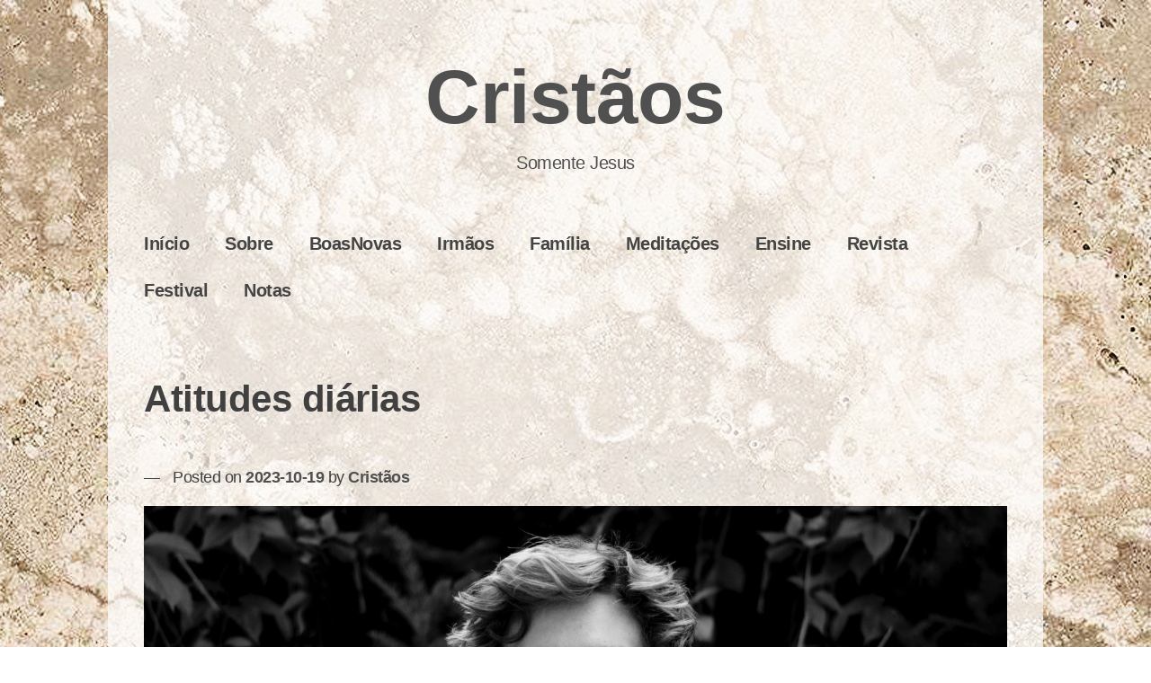

--- FILE ---
content_type: text/html; charset=UTF-8
request_url: https://cristaos.org/irmaos/atitudes-diarias/
body_size: 25611
content:
<!doctype html>
<html lang="pt-BR">
<head>
	<meta charset="UTF-8">
	<meta name="viewport" content="width=device-width, initial-scale=1">
	<link rel="profile" href="https://gmpg.org/xfn/11">

	<title>Atitudes diárias &#8211; Cristãos</title>
<meta name='robots' content='max-image-preview:large'>
<link rel='dns-prefetch' href='//fonts.googleapis.com'>
<link rel="alternate" type="application/rss+xml" title="Feed para Cristãos &raquo;" href="https://cristaos.org/feed/">
<link rel="alternate" type="application/rss+xml" title="Feed de comentários para Cristãos &raquo;" href="https://cristaos.org/comments/feed/">
		<script>
			window._wpemojiSettings = {"baseUrl":"https:\/\/twemoji.classicpress.net\/14\/72x72\/","ext":".png","svgUrl":"https:\/\/twemoji.classicpress.net\/14\/svg\/","svgExt":".svg","source":{"concatemoji":"https:\/\/cristaos.org\/wp-includes\/js\/wp-emoji-release.min.js?ver=cp_9fc9207f"}};
			!function(e,t,a){var r,n,o,i,p=t.createElement("canvas"),s=p.getContext&&p.getContext("2d");function c(e,t){var a=String.fromCharCode;s.clearRect(0,0,p.width,p.height),s.fillText(a.apply(this,e),0,0);var r=p.toDataURL();return s.clearRect(0,0,p.width,p.height),s.fillText(a.apply(this,t),0,0),r===p.toDataURL()}function l(e){if(!s||!s.fillText)return!1;switch(s.textBaseline="top",s.font="600 32px Arial",e){case"flag":return!c([127987,65039,8205,9895,65039],[127987,65039,8203,9895,65039])&&(!c([55356,56826,55356,56819],[55356,56826,8203,55356,56819])&&!c([55356,57332,56128,56423,56128,56418,56128,56421,56128,56430,56128,56423,56128,56447],[55356,57332,8203,56128,56423,8203,56128,56418,8203,56128,56421,8203,56128,56430,8203,56128,56423,8203,56128,56447]));case"emoji":return!c([129777,127995,8205,129778,127999],[129777,127995,8203,129778,127999])}return!1}function d(e){var a=t.createElement("script");a.src=e,a.defer=a.type="text/javascript",t.getElementsByTagName("head")[0].appendChild(a)}for(i=Array("flag","emoji"),a.supports={everything:!0,everythingExceptFlag:!0},o=0;o<i.length;o++)a.supports[i[o]]=l(i[o]),a.supports.everything=a.supports.everything&&a.supports[i[o]],"flag"!==i[o]&&(a.supports.everythingExceptFlag=a.supports.everythingExceptFlag&&a.supports[i[o]]);a.supports.everythingExceptFlag=a.supports.everythingExceptFlag&&!a.supports.flag,a.DOMReady=!1,a.readyCallback=function(){a.DOMReady=!0},a.supports.everything||(n=function(){a.readyCallback()},t.addEventListener?(t.addEventListener("DOMContentLoaded",n,!1),e.addEventListener("load",n,!1)):(e.attachEvent("onload",n),t.attachEvent("onreadystatechange",(function(){"complete"===t.readyState&&a.readyCallback()}))),(r=a.source||{}).concatemoji?d(r.concatemoji):r.wpemoji&&r.twemoji&&(d(r.twemoji),d(r.wpemoji)))}(window,document,window._wpemojiSettings);
		</script>
		<style>
img.wp-smiley,
img.emoji {
	display: inline !important;
	border: none !important;
	box-shadow: none !important;
	height: 1em !important;
	width: 1em !important;
	margin: 0 0.07em !important;
	vertical-align: -0.1em !important;
	background: none !important;
	padding: 0 !important;
}
</style>
	<link rel='stylesheet' id='azrcrv-dapc-css' href='https://cristaos.org/wp-content/plugins/azrcrv-display-after-post-content/assets/css/style.css?ver=1.0.0' media='all'>
<link rel='stylesheet' id='scriptlesssocialsharing-css' href='https://cristaos.org/wp-content/plugins/scriptless-social-sharing/includes/css/scriptlesssocialsharing-style.css?ver=3.3.1' media='all'>
<style id='scriptlesssocialsharing-inline-css'>
.scriptlesssocialsharing__buttons a.button { padding: 12px; flex: 1; }
</style>
<link rel='stylesheet' id='dashicons-css' href='https://cristaos.org/wp-includes/css/dashicons.min.css?ver=cp_9fc9207f' media='all'>
<link rel='stylesheet' id='xsimply-titillium-web-css' href='https://fonts.googleapis.com/css?family=Titillium+Web%3A400%2C400i%2C700%2C700i&#038;ver=cp_9fc9207f#038;display=swap' media='all'>
<link rel='stylesheet' id='xsimply-style-css' href='https://cristaos.org/wp-content/themes/xsimply/style.css?ver=cp_9fc9207f' media='all'>
<link rel='stylesheet' id='xsimply-device-css' href='https://cristaos.org/wp-content/themes/xsimply/css/device.css?ver=cp_9fc9207f' media='all'>
<script src='https://cristaos.org/wp-includes/js/jquery/jquery.min.js?ver=3.6.3' id='jquery-core-js'></script>
<script src='https://cristaos.org/wp-includes/js/jquery/jquery-migrate.min.js?ver=3.4.0' id='jquery-migrate-js'></script>
<link rel="https://api.w.org/" href="https://cristaos.org/wp-json/"><link rel="alternate" type="application/json" href="https://cristaos.org/wp-json/wp/v2/posts/790"><link rel="EditURI" type="application/rsd+xml" title="RSD" href="https://cristaos.org/xmlrpc.php?rsd">
<meta name="generator" content="WordPress 6.2.6 (compatible; ClassicPress 2.3.1)">
<link rel="canonical" href="https://cristaos.org/irmaos/atitudes-diarias/">
<link rel='shortlink' href='https://cristaos.org/?p=790'>
<link rel="alternate" type="application/json+oembed" href="https://cristaos.org/wp-json/oembed/1.0/embed?url=https%3A%2F%2Fcristaos.org%2Firmaos%2Fatitudes-diarias%2F">
<link rel="alternate" type="text/xml+oembed" href="https://cristaos.org/wp-json/oembed/1.0/embed?url=https%3A%2F%2Fcristaos.org%2Firmaos%2Fatitudes-diarias%2F&#038;format=xml">
<style type="text/css">
.feedzy-rss-link-icon:after {
	content: url("https://cristaos.org/wp-content/plugins/feedzy-rss-feeds/img/external-link.png");
	margin-left: 3px;
}
</style>
		<style id="custom-background-css">
body.custom-background { background-image: url("https://cristaos.org/wp-content/uploads/2024/12/bckgrnd-brown-marble.jpg"); background-position: left top; background-size: auto; background-repeat: repeat; background-attachment: scroll; }
</style>
	<link rel="icon" href="https://cristaos.org/wp-content/uploads/2023/05/cropped-cruz-avatar-32x32.png" sizes="32x32">
<link rel="icon" href="https://cristaos.org/wp-content/uploads/2023/05/cropped-cruz-avatar-192x192.png" sizes="192x192">
<link rel="apple-touch-icon" href="https://cristaos.org/wp-content/uploads/2023/05/cropped-cruz-avatar-180x180.png">
<meta name="msapplication-TileImage" content="https://cristaos.org/wp-content/uploads/2023/05/cropped-cruz-avatar-270x270.png">
<style type="text/css" id="xsimply-inline-css">body { font-family: &quot;Titillium Web&quot;; }
body.custom-background { background-color: #FFFFFF; }
a, a:visited, .site-title a, .site-description { color: #505050; }
a:hover { color: #000000; }
.site { background-color: rgba(255, 255, 255, 0.7); padding: 20px 40px; box-sizing: content-box; }
.widget-area { width: 38%; padding-right: 0; }</style></head>

<body class="post-template-default single single-post postid-790 single-format-standard custom-background wp-embed-responsive has-background-image color-scheme- no-sidebar">
<div id="page" class="site">
	<a class="skip-link screen-reader-text" href="#content">Skip to content</a>

	<header id="masthead" class="site-header">
		<div class="site-branding has-header-title">
							<p class="site-title"><a href="https://cristaos.org/" rel="home">Cristãos</a></p>
								<p class="site-description">Somente Jesus</p>
					</div><!-- .site-branding -->

		<div class="custom-header">
					</div>

		<nav id="site-navigation" class="main-navigation">
			<button class="menu-toggle" aria-controls="primary-menu" data-menu="primary-menu" aria-expanded="false">
				<span class="button-menu">Menu</span>
			</button>
			<div class="menu-cima-container"><ul id="primary-menu" class="menu"><li id="menu-item-49" class="menu-item menu-item-type-custom menu-item-object-custom menu-item-home menu-item-49"><a href="https://cristaos.org">Início</a></li>
<li id="menu-item-50" class="menu-item menu-item-type-post_type menu-item-object-page menu-item-50"><a href="https://cristaos.org/sobre/">Sobre</a></li>
<li id="menu-item-58" class="menu-item menu-item-type-taxonomy menu-item-object-category menu-item-58"><a href="https://cristaos.org/category/novas/">BoasNovas</a></li>
<li id="menu-item-51" class="menu-item menu-item-type-taxonomy menu-item-object-category current-post-ancestor current-menu-parent current-post-parent menu-item-51"><a href="https://cristaos.org/category/irmaos/">Irmãos</a></li>
<li id="menu-item-52" class="menu-item menu-item-type-taxonomy menu-item-object-category menu-item-52"><a href="https://cristaos.org/category/familia/">Família</a></li>
<li id="menu-item-544" class="menu-item menu-item-type-taxonomy menu-item-object-category menu-item-544"><a href="https://cristaos.org/category/texto/">Meditações</a></li>
<li id="menu-item-545" class="menu-item menu-item-type-taxonomy menu-item-object-category menu-item-545"><a href="https://cristaos.org/category/ensine/">Ensine</a></li>
<li id="menu-item-547" class="menu-item menu-item-type-taxonomy menu-item-object-category menu-item-547"><a href="https://cristaos.org/category/edif/">Revista</a></li>
<li id="menu-item-5528" class="menu-item menu-item-type-post_type menu-item-object-page menu-item-5528"><a href="https://cristaos.org/festival/">Festival</a></li>
<li id="menu-item-546" class="menu-item menu-item-type-taxonomy menu-item-object-category menu-item-546"><a href="https://cristaos.org/category/notas/">Notas</a></li>
</ul></div>		</nav><!-- #site-navigation -->
	</header><!-- #masthead -->

	<div id="content" class="site-content">

	<div id="primary" class="content-area">
		<main id="main" class="site-main">

		
<article id="post-790" class="post-790 post type-post status-publish format-standard has-post-thumbnail hentry category-irmaos tag-atitudes tag-diariamente">
	<header class="entry-header">
		<h1 class="entry-title">Atitudes diárias</h1>			<div class="entry-meta">
				<span class="posted-on">Posted on <a href="https://cristaos.org/irmaos/atitudes-diarias/" rel="bookmark"><time class="entry-date published" datetime="2023-10-19T06:01:44-03:00">2023-10-19</time><time class="updated" datetime="2024-12-29T16:20:16-03:00">2024-12-29</time></a></span><span class="byline"> by <span class="author vcard"><a class="url fn n" href="https://cristaos.org/?author=1">Cristãos</a></span></span>			</div><!-- .entry-meta -->
			</header><!-- .entry-header -->

	
			<div class="post-thumbnail">
				<img width="1500" height="802" src="https://cristaos.org/wp-content/uploads/2023/10/atitudes-espirituais-diarias.jpg" class="attachment-post-thumbnail size-post-thumbnail wp-post-image" alt="" decoding="async" srcset="https://cristaos.org/wp-content/uploads/2023/10/atitudes-espirituais-diarias.jpg 1500w, https://cristaos.org/wp-content/uploads/2023/10/atitudes-espirituais-diarias-300x160.jpg 300w, https://cristaos.org/wp-content/uploads/2023/10/atitudes-espirituais-diarias-768x411.jpg 768w, https://cristaos.org/wp-content/uploads/2023/10/atitudes-espirituais-diarias-1024x547.jpg 1024w, https://cristaos.org/wp-content/uploads/2023/10/atitudes-espirituais-diarias-600x321.jpg 600w" sizes="(max-width: 1500px) 100vw, 1500px">			</div><!-- .post-thumbnail -->

		
	<div class="entry-content">
		<p>Nota: Faz tempo que escrevi um pequeno texto sobre as atitudes espirituais que desejo ter no dia a dia. Creio ter publicado a lista lá atrás em algum momento, mas com a perda dos artigos mais cedo este ano, pensei que valeria a pena republicar o texto. (Espero conseguir postar um arquivo de busca ainda dos textos antigos.) Você pode dizer amém a estas atitudes?<span id="more-790"></span></p>
<p>Alegro-me em Cristo.</p>
<p>Agradeço a Deus toda boa dádiva da sua mão e cada oportunidade de me aproximar mais dele.</p>
<p>Vivo para glorificar a Deus e servir ao próximo, começando por minha esposa.</p>
<p>Sinto compaixão pelos necessitados e amor para com todos, especialmente os da família da fé.</p>
<p>Guio-me pela verdade das Escrituras e me comprometo a seguir Jesus por onde ele me levar.</p>
<p>Dependo do Espírito Santo para ter forças ao respirar o ar celestial das suas palavras.</p>
<p>Tendo Cristo, tenho tudo. Tudo o que tenho é dele.</p>
<p>Procuro partilhar sua plenitude divina com todos ao meu redor e ser um dos pacificadores de Cristo.</p>
<p>Ando cada dia na presença do Senhor, para agradá-lo em todas as coisas, fazer somente a vontade dele e promover apenas o seu Reino eterno.</p>
<hr>
<ul>
<li>Quais atitudes você colocaria se você estivesse escrever um texto parecido das atitudes diárias que você quer demonstrar?</li>
<li>Há um texto bíblico que surgiu na sua mente durante  a leitura?</li>
<li>Vale a pena ter uma lista assim quando temos a Bíblia para nossa orientação e meditação?</li>
</ul>
<div class='azc_dapc'>···

<p>Comente publicamente este artigo por meio <a href="https://komments.cloud/514caafc5953fd79fbbe09">deste formulário</a>, ou envie <a href="https://letterbird.co/rm">email ao editor.</a></p>

<p>Assine o site gratuitamente:</p>

<form name="s2form" method="post"><input type="hidden" id="_wpnonce" name="_wpnonce" value="8014d8f351"><input type="hidden" name="_wp_http_referer" value="/irmaos/atitudes-diarias/"><input type="hidden" name="ip" value="3.12.34.88"><span style="display:none !important"><label for="firstname">Leave This Blank:</label><input type="text" id="firstname" name="firstname"><label for="lastname">Leave This Blank Too:</label><input type="text" id="lastname" name="lastname"><label for="uri">Do Not Change This:</label><input type="text" id="uri" name="uri" value="http://"></span><p><label for="s2email">Your email:</label><br><input type="email" name="email" id="s2email" value="Enter email address..." size="20" onfocus="if (this.value === 'Enter email address...') {this.value = '';}" onblur="if (this.value === '') {this.value = 'Enter email address...';}" required></p><p><input type="submit" name="subscribe" value="Subscribe">&nbsp;<input type="submit" name="unsubscribe" value="Unsubscribe"></p></form>


</div><div class="scriptlesssocialsharing"><h3 class="scriptlesssocialsharing__heading">Favor compartilhar:</h3><div class="scriptlesssocialsharing__buttons"><a class="button whatsapp" target="_blank" href="https://api.whatsapp.com/send?text=Atitudes%20di%C3%A1rias%20%E2%80%94%20https%3A%2F%2Fcristaos.org%2Firmaos%2Fatitudes-diarias%2F" rel="noopener noreferrer nofollow"><svg viewbox="0 0 448 512" class="scriptlesssocialsharing__icon whatsapp" fill="currentcolor" height="1em" width="1em" aria-hidden="true" focusable="false" role="img"><!-- Font Awesome Free 5.15.4 by @fontawesome - https://fontawesome.com License - https://fontawesome.com/license/free (Icons: CC BY 4.0, Fonts: SIL OFL 1.1, Code: MIT License) --><path d="M380.9 97.1C339 55.1 283.2 32 223.9 32c-122.4 0-222 99.6-222 222 0 39.1 10.2 77.3 29.6 111L0 480l117.7-30.9c32.4 17.7 68.9 27 106.1 27h.1c122.3 0 224.1-99.6 224.1-222 0-59.3-25.2-115-67.1-157zm-157 341.6c-33.2 0-65.7-8.9-94-25.7l-6.7-4-69.8 18.3L72 359.2l-4.4-7c-18.5-29.4-28.2-63.3-28.2-98.2 0-101.7 82.8-184.5 184.6-184.5 49.3 0 95.6 19.2 130.4 54.1 34.8 34.9 56.2 81.2 56.1 130.5 0 101.8-84.9 184.6-186.6 184.6zm101.2-138.2c-5.5-2.8-32.8-16.2-37.9-18-5.1-1.9-8.8-2.8-12.5 2.8-3.7 5.6-14.3 18-17.6 21.8-3.2 3.7-6.5 4.2-12 1.4-32.6-16.3-54-29.1-75.5-66-5.7-9.8 5.7-9.1 16.3-30.3 1.8-3.7.9-6.9-.5-9.7-1.4-2.8-12.5-30.1-17.1-41.2-4.5-10.8-9.1-9.3-12.5-9.5-3.2-.2-6.9-.2-10.6-.2-3.7 0-9.7 1.4-14.8 6.9-5.1 5.6-19.4 19-19.4 46.3 0 27.3 19.9 53.7 22.6 57.4 2.8 3.7 39.1 59.7 94.8 83.8 35.2 15.2 49 16.5 66.6 13.9 10.7-1.6 32.8-13.4 37.4-26.4 4.6-13 4.6-24.1 3.2-26.4-1.3-2.5-5-3.9-10.5-6.6z"></path></svg>
<span class="screen-reader-text">Share on WhatsApp</span></a><a class="button telegram" target="_blank" href="https://telegram.me/share/url?url=https%3A%2F%2Fcristaos.org%2Firmaos%2Fatitudes-diarias%2F&#038;text=Atitudes%20di%C3%A1rias" rel="noopener noreferrer nofollow"><svg viewbox="0 0 448 512" class="scriptlesssocialsharing__icon telegram" fill="currentcolor" height="1em" width="1em" aria-hidden="true" focusable="false" role="img"><!-- Font Awesome Free 5.15.4 by @fontawesome - https://fontawesome.com License - https://fontawesome.com/license/free (Icons: CC BY 4.0, Fonts: SIL OFL 1.1, Code: MIT License) --><path d="M446.7 98.6l-67.6 318.8c-5.1 22.5-18.4 28.1-37.3 17.5l-103-75.9-49.7 47.8c-5.5 5.5-10.1 10.1-20.7 10.1l7.4-104.9 190.9-172.5c8.3-7.4-1.8-11.5-12.9-4.1L117.8 284 16.2 252.2c-22.1-6.9-22.5-22.1 4.6-32.7L418.2 66.4c18.4-6.9 34.5 4.1 28.5 32.2z"></path></svg>
<span class="screen-reader-text">Share on Telegram</span></a><a class="button facebook" target="_blank" href="https://www.facebook.com/sharer/sharer.php?u=https%3A%2F%2Fcristaos.org%2Firmaos%2Fatitudes-diarias%2F" rel="noopener noreferrer nofollow"><svg viewbox="0 0 512 512" class="scriptlesssocialsharing__icon facebook" fill="currentcolor" height="1em" width="1em" aria-hidden="true" focusable="false" role="img"><!-- Font Awesome Free 5.15.4 by @fontawesome - https://fontawesome.com License - https://fontawesome.com/license/free (Icons: CC BY 4.0, Fonts: SIL OFL 1.1, Code: MIT License) --><path d="M504 256C504 119 393 8 256 8S8 119 8 256c0 123.78 90.69 226.38 209.25 245V327.69h-63V256h63v-54.64c0-62.15 37-96.48 93.67-96.48 27.14 0 55.52 4.84 55.52 4.84v61h-31.28c-30.8 0-40.41 19.12-40.41 38.73V256h68.78l-11 71.69h-57.78V501C413.31 482.38 504 379.78 504 256z"></path></svg>
<span class="screen-reader-text">Share on Facebook</span></a><a class="button twitter" target="_blank" href="https://twitter.com/intent/tweet?text=Atitudes%20di%C3%A1rias&#038;url=https%3A%2F%2Fcristaos.org%2Firmaos%2Fatitudes-diarias%2F&#038;via=irmandade&#038;related=irmandade" rel="noopener noreferrer nofollow"><svg viewbox="0 0 512 512" class="scriptlesssocialsharing__icon twitter" fill="currentcolor" height="1em" width="1em" aria-hidden="true" focusable="false" role="img"><!--! Font Awesome Pro 6.4.2 by @fontawesome - https://fontawesome.com License - https://fontawesome.com/license (Commercial License) Copyright 2023 Fonticons, Inc. --><path d="M389.2 48h70.6L305.6 224.2 487 464H345L233.7 318.6 106.5 464H35.8L200.7 275.5 26.8 48H172.4L272.9 180.9 389.2 48zM364.4 421.8h39.1L151.1 88h-42L364.4 421.8z"></path></svg>
<span class="screen-reader-text">Share on X (Twitter)</span></a><a class="button pinterest" target="_blank" href="https://pinterest.com/pin/create/button/?url=https%3A%2F%2Fcristaos.org%2Firmaos%2Fatitudes-diarias%2F&#038;media=https%3A%2F%2Fcristaos.org%2Fwp-content%2Fuploads%2F2023%2F10%2Fatitudes-espirituais-diarias-1024x547.jpg&#038;description=Atitudes%20di%C3%A1rias" rel="noopener noreferrer nofollow" data-pin-no-hover="true" data-pin-custom="true" data-pin-do="skip" data-pin-description="Atitudes diárias"><svg viewbox="0 0 496 512" class="scriptlesssocialsharing__icon pinterest" fill="currentcolor" height="1em" width="1em" aria-hidden="true" focusable="false" role="img"><!-- Font Awesome Free 5.15.4 by @fontawesome - https://fontawesome.com License - https://fontawesome.com/license/free (Icons: CC BY 4.0, Fonts: SIL OFL 1.1, Code: MIT License) --><path d="M496 256c0 137-111 248-248 248-25.6 0-50.2-3.9-73.4-11.1 10.1-16.5 25.2-43.5 30.8-65 3-11.6 15.4-59 15.4-59 8.1 15.4 31.7 28.5 56.8 28.5 74.8 0 128.7-68.8 128.7-154.3 0-81.9-66.9-143.2-152.9-143.2-107 0-163.9 71.8-163.9 150.1 0 36.4 19.4 81.7 50.3 96.1 4.7 2.2 7.2 1.2 8.3-3.3.8-3.4 5-20.3 6.9-28.1.6-2.5.3-4.7-1.7-7.1-10.1-12.5-18.3-35.3-18.3-56.6 0-54.7 41.4-107.6 112-107.6 60.9 0 103.6 41.5 103.6 100.9 0 67.1-33.9 113.6-78 113.6-24.3 0-42.6-20.1-36.7-44.8 7-29.5 20.5-61.3 20.5-82.6 0-19-10.2-34.9-31.4-34.9-24.9 0-44.9 25.7-44.9 60.2 0 22 7.4 36.8 7.4 36.8s-24.5 103.8-29 123.2c-5 21.4-3 51.6-.9 71.2C65.4 450.9 0 361.1 0 256 0 119 111 8 248 8s248 111 248 248z"></path></svg>
<span class="screen-reader-text">Share on Pinterest</span></a><a class="button email" href="mailto:?body=Oi%21%20Li%20e%20queria%20passar%20para%20voc%C3%AA.%20Veja%20no%20link%3A%20https%3A%2F%2Fcristaos.org%2Firmaos%2Fatitudes-diarias%2F&#038;subject=Artigo%20bacana%20Atitudes%20di%C3%A1rias" rel="noopener noreferrer nofollow"><svg viewbox="0 0 512 512" class="scriptlesssocialsharing__icon email" fill="currentcolor" height="1em" width="1em" aria-hidden="true" focusable="false" role="img"><!-- Font Awesome Free 5.15.4 by @fontawesome - https://fontawesome.com License - https://fontawesome.com/license/free (Icons: CC BY 4.0, Fonts: SIL OFL 1.1, Code: MIT License) --><path d="M502.3 190.8c3.9-3.1 9.7-.2 9.7 4.7V400c0 26.5-21.5 48-48 48H48c-26.5 0-48-21.5-48-48V195.6c0-5 5.7-7.8 9.7-4.7 22.4 17.4 52.1 39.5 154.1 113.6 21.1 15.4 56.7 47.8 92.2 47.6 35.7.3 72-32.8 92.3-47.6 102-74.1 131.6-96.3 154-113.7zM256 320c23.2.4 56.6-29.2 73.4-41.4 132.7-96.3 142.8-104.7 173.4-128.7 5.8-4.5 9.2-11.5 9.2-18.9v-19c0-26.5-21.5-48-48-48H48C21.5 64 0 85.5 0 112v19c0 7.4 3.4 14.3 9.2 18.9 30.6 23.9 40.7 32.4 173.4 128.7 16.8 12.2 50.2 41.8 73.4 41.4z"></path></svg>
<span class="screen-reader-text">Share on Email</span></a><a class="button pocket" target="_blank" href="https://getpocket.com/save?url=https%3A%2F%2Fcristaos.org%2Firmaos%2Fatitudes-diarias%2F&#038;title=Atitudes%20di%C3%A1rias" rel="noopener noreferrer nofollow"><svg viewbox="0 0 448 512" class="scriptlesssocialsharing__icon pocket" fill="currentcolor" height="1em" width="1em" aria-hidden="true" focusable="false" role="img"><!-- Font Awesome Free 5.15.4 by @fontawesome - https://fontawesome.com License - https://fontawesome.com/license/free (Icons: CC BY 4.0, Fonts: SIL OFL 1.1, Code: MIT License) --><path d="M407.6 64h-367C18.5 64 0 82.5 0 104.6v135.2C0 364.5 99.7 464 224.2 464c124 0 223.8-99.5 223.8-224.2V104.6c0-22.4-17.7-40.6-40.4-40.6zm-162 268.5c-12.4 11.8-31.4 11.1-42.4 0C89.5 223.6 88.3 227.4 88.3 209.3c0-16.9 13.8-30.7 30.7-30.7 17 0 16.1 3.8 105.2 89.3 90.6-86.9 88.6-89.3 105.5-89.3 16.9 0 30.7 13.8 30.7 30.7 0 17.8-2.9 15.7-114.8 123.2z"></path></svg>
<span class="screen-reader-text">Share on Pocket</span></a></div></div>	</div><!-- .entry-content -->

	<footer class="entry-footer">
		<span class="cat-links"><span class="cat-label">Archived:</span> <a href="https://cristaos.org/category/irmaos/" rel="category tag">Irmãos</a></span><span class="tags-links"><span class="tag-label">Tagged:</span> <a href="https://cristaos.org/tag/atitudes/" rel="tag">atitudes</a>, <a href="https://cristaos.org/tag/diariamente/" rel="tag">diariamente</a></span><span class="sub-entry-footer"></span>	</footer><!-- .entry-footer -->
</article><!-- #post-790 -->

	<nav class="navigation post-navigation" aria-label="Posts">
		<h2 class="screen-reader-text">Navegação de Post</h2>
		<div class="nav-links"><div class="nav-previous"><a href="https://cristaos.org/novas/que-tribo/" rel="prev"><span class="meta-nav" aria-hidden="true">Previous Post</span> <span class="screen-reader-text">Previous post:</span> <br/><span class="post-title">De que tribo você é?</span></a></div><div class="nav-next"><a href="https://cristaos.org/edif/edificacao-60/" rel="next"><span class="meta-nav" aria-hidden="true">Next Post</span> <span class="screen-reader-text">Next post:</span> <br/><span class="post-title">Tantas perguntas! &#8211; Edificação 60</span></a></div></div>
	</nav>
		</main><!-- #main -->
	</div><!-- #primary -->


	</div><!-- #content -->

	<footer id="colophon" class="site-footer">
		<div class="my-site-cp"><p>&copy;2026 Cristãos</p></div>		<div class="search-box"> 
			<form role="search" method="get" class="search-form" action="https://cristaos.org/">
			<label>
				<span class="screen-reader-text">Pesquisar por:</span>
				<input type="search" class="search-field" placeholder="Pesquisar &hellip;" value="" name="s" enterkeyhint="search">
			</label>
			<input type="submit" class="search-submit" value="Pesquisar">
		</form>		</div>
		
		<div class="site-info">
				Theme <a href="https://github.com/iljester/xsimply">XSimply</a> by Il Jester		</div><!-- .site-info -->
			</footer><!-- #colophon -->
</div><!-- #page -->

<script async defer
			data-translation='naa'data-language='pt'
			id="blm-references"
			src="https://bible-link.globalrize.org/plugin.js"></script>
<!-- Matomo --><script>
(function () {
function initTracking() {
var _paq = window._paq = window._paq || [];
_paq.push(['trackPageView']);_paq.push(['enableLinkTracking']);_paq.push(['alwaysUseSendBeacon']);_paq.push(['setTrackerUrl', "\/\/cristaos.org\/wp-content\/plugins\/matomo\/app\/matomo.php"]);_paq.push(['setSiteId', '1']);var d=document, g=d.createElement('script'), s=d.getElementsByTagName('script')[0];
g.type='text/javascript'; g.async=true; g.src="\/\/cristaos.org\/wp-content\/uploads\/matomo\/matomo.js"; s.parentNode.insertBefore(g,s);
}
if (document.prerendering) {
	document.addEventListener('prerenderingchange', initTracking, {once: true});
} else {
	initTracking();
}
})();
</script>
<!-- End Matomo Code --><script src='https://cristaos.org/wp-content/themes/xsimply/js/menu-nav.js?ver=1.0' id='xsimply-menu-nav-js'></script>
<script src='https://cristaos.org/wp-content/themes/xsimply/js/skip-link-focus-fix.js?ver=20151215' id='xsimply-skip-link-focus-fix-js'></script>
<script id='icwp-wpsf-notbot-js-extra'>
var shield_vars_notbot = {"strings":{"select_action":"Please select an action to perform.","are_you_sure":"Are you sure?","absolutely_sure":"Are you absolutely sure?"},"comps":{"notbot":{"ajax":{"not_bot":{"action":"shield_action","ex":"capture_not_bot","exnonce":"d17774d582","ajaxurl":"https:\/\/cristaos.org\/wp-admin\/admin-ajax.php","_wpnonce":"c1839b206a","_rest_url":"https:\/\/cristaos.org\/wp-json\/shield\/v1\/action\/capture_not_bot?exnonce=d17774d582&_wpnonce=c1839b206a"}},"flags":{"skip":false,"required":true}}}};
</script>
<script src='https://cristaos.org/wp-content/plugins/wp-simple-firewall/assets/dist/shield-notbot.bundle.js?ver=21.0.10&#038;mtime=1768402789' id='icwp-wpsf-notbot-js'></script>

</body>
</html>


--- FILE ---
content_type: text/css
request_url: https://cristaos.org/wp-content/plugins/azrcrv-display-after-post-content/assets/css/style.css?ver=1.0.0
body_size: 8
content:
/* display after page content
----------------------------------------------- */
div.azrcrv-dapc{
	width: 100%;
}